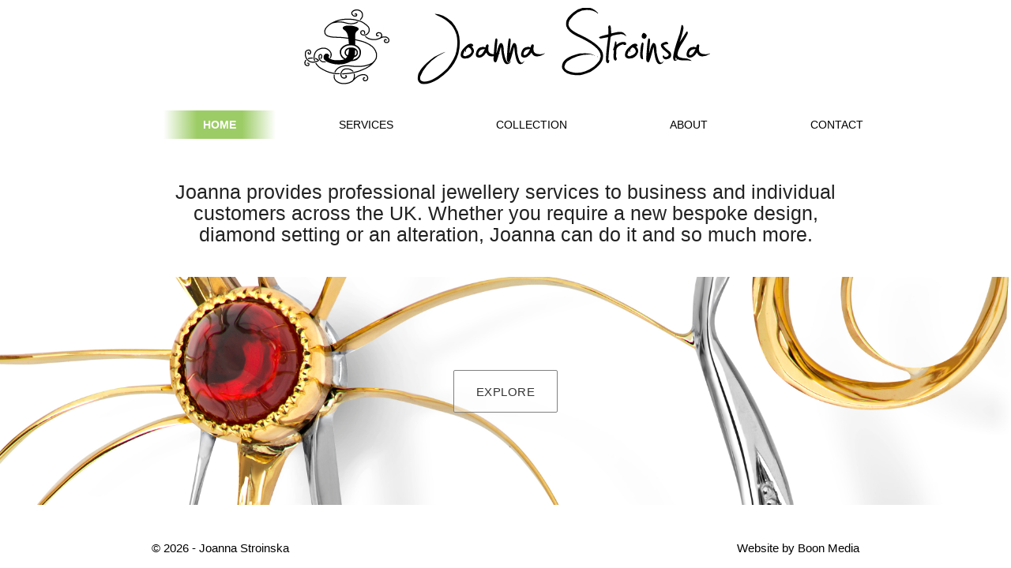

--- FILE ---
content_type: text/html; charset=utf-8
request_url: https://jogoldsmith.co.uk/
body_size: 1711
content:
<!DOCTYPE html>
<html>
<head>
    <meta charset="utf-8" />
    <meta name="viewport" content="width=device-width, initial-scale=1.0" />
    <title>Home - Joanna Stroinska</title>

    <link href="https://fonts.googleapis.com/icon?family=Material+Icons" rel="stylesheet">

    
    
        <link rel="stylesheet" href="https://cdnjs.cloudflare.com/ajax/libs/materialize/1.0.0/css/materialize.min.css">
        <link rel="stylesheet" href="/css/site.min.css?v=FYa7pXlmKTgbs4a_YYCYSb2ydgZVjls8gIz4ogWeGXE" />
    
</head>
<body>
    <div class="container center-align">
        <a href="/">
            <img class="logo responsive-img" src="/images/logo_text.svg" />
        </a>
    </div>

    <nav class="white">
        <div class="nav-wrapper container white">
            <a href="#" data-target="mobile-menu" class="sidenav-trigger black-text"><i class="material-icons">menu</i></a>
            <ul class="right hide-on-med-and-down">

                    <li><a class="black-text btn-flat waves-effect nav-active" href="/">Home</a></li>
                    <li><a class="black-text btn-flat waves-effect " href="/Services">Services</a></li>
                    <li><a class="black-text btn-flat waves-effect " href="/Portfolio">Collection</a></li>
                    <li><a class="black-text btn-flat waves-effect " href="/About">About</a></li>
                    <li><a class="black-text btn-flat waves-effect " href="/Contact">Contact</a></li>
            </ul>
        </div>
    </nav>

    <ul class="sidenav" id="mobile-menu">
            <li><a href="/">Home</a></li>
            <li><a href="/Services">Services</a></li>
            <li><a href="/Portfolio">Collection</a></li>
            <li><a href="/About">About</a></li>
            <li><a href="/Contact">Contact</a></li>
    </ul>
    
    <main class="container body-content">
        
<div class="row">
    <div class="col-12 text-center">
        <h5 class="cover-text">
            Joanna provides professional jewellery services to business and individual customers across the UK. Whether you require a new bespoke design, diamond setting or an alteration, Joanna can do it and so much more.
        </h5>
    </div>
    <div class="col-12 cover-image">
        <img src="/images/cover.jpg" class="responsive-img" />
        <div class="cover-fab">
            <div class="valign-wrapper">
                <a href="/Portfolio" class="btn-large btn-flat waves-effect white" role="button">Explore</a>
            </div>
        </div>
    </div>
</div>

 
    </main>

    <footer class="page-footer white black-text">
        <div class="footer-copyright white black-text">
            <div class="container">
                &copy; 2026 - Joanna Stroinska
                <a class="black-text text-lighten-4 right" href="/cdn-cgi/l/email-protection#6b0d0207021b2b0904040545060e0f020a">Website by Boon Media</a>
            </div>
        </div>
    </footer>

    
    
        <script data-cfasync="false" src="/cdn-cgi/scripts/5c5dd728/cloudflare-static/email-decode.min.js"></script><script src="https://ajax.aspnetcdn.com/ajax/jquery/jquery-3.3.1.min.js" crossorigin="anonymous" integrity="sha384-tsQFqpEReu7ZLhBV2VZlAu7zcOV+rXbYlF2cqB8txI/8aZajjp4Bqd+V6D5IgvKT">
        </script>
<script>(window.jQuery||document.write("\u003Cscript src=\u0022\/lib\/jquery\/dist\/jquery.min.js\u0022 crossorigin=\u0022anonymous\u0022 integrity=\u0022sha384-tsQFqpEReu7ZLhBV2VZlAu7zcOV\u002BrXbYlF2cqB8txI\/8aZajjp4Bqd\u002BV6D5IgvKT\u0022\u003E\u003C\/script\u003E"));</script>
        <script src="https://cdnjs.cloudflare.com/ajax/libs/materialize/1.0.0/js/materialize.min.js"></script>
        <script src="/js/site.min.js?v=mDmDAzJWdxNeTT9W3vxfDyPjZZKo02E_WKwZP7SS5R8"></script>
    

    
    <script type="text/javascript">
        $(function () {
            $(window).resize(resizeCoverImage);

            resizeCoverImage();
        });

        function resizeCoverImage() {
            var $coverImage = $(".cover-image");
            var marginLeft = "-" + $("main").css("margin-left");
            // -30 for margins
            var height = $(window).height() - $coverImage.offset().top - $(".page-footer").height() - 30;

            $coverImage.css("margin-left", marginLeft);
            $coverImage.width($(window).width());
            $coverImage.height(height);
            $coverImage.css("max-height", height);
        }
    </script>

<script defer src="https://static.cloudflareinsights.com/beacon.min.js/vcd15cbe7772f49c399c6a5babf22c1241717689176015" integrity="sha512-ZpsOmlRQV6y907TI0dKBHq9Md29nnaEIPlkf84rnaERnq6zvWvPUqr2ft8M1aS28oN72PdrCzSjY4U6VaAw1EQ==" data-cf-beacon='{"version":"2024.11.0","token":"01b0351b79f74520b7322db663980242","r":1,"server_timing":{"name":{"cfCacheStatus":true,"cfEdge":true,"cfExtPri":true,"cfL4":true,"cfOrigin":true,"cfSpeedBrain":true},"location_startswith":null}}' crossorigin="anonymous"></script>
</body>
</html>


--- FILE ---
content_type: text/css
request_url: https://jogoldsmith.co.uk/css/site.min.css?v=FYa7pXlmKTgbs4a_YYCYSb2ydgZVjls8gIz4ogWeGXE
body_size: 391
content:
.hidden{display:none}body{display:flex;min-height:100vh;flex-direction:column}main{flex:1 0 auto}footer{padding-top:10px !important}.logo{margin:10px 0 10px 0;max-height:100px}nav{-moz-box-shadow:none;-webkit-box-shadow:none;box-shadow:none}.sidenav-trigger{width:100%;margin:0 !important;text-align:center}.nav-wrapper ul{display:flex;width:100%;justify-content:space-between}.nav-wrapper ul li a{padding:0 50px 0 50px}.nav-active{background:linear-gradient(to right,rgba(156,204,101,0) 0%,rgba(156,204,101,1) 30%,rgba(156,204,101,1) 70%,rgba(156,204,101,0) 100%);color:#fff !important;text-align:center;font-weight:bold}h2{font-weight:lighter}.page-title{text-align:left}@media only screen and (max-width:600px){.page-title{text-align:center}}.mt-40{margin-top:40px}p{font-size:1.64rem;line-height:110%;font-weight:lighter}.site-text{font-size:1.64rem;line-height:110%;font-weight:lighter}.primary-bg{background:rgba(156,204,101,1)}.cover-text{margin:40px 20px 40px 20px;text-align:center;font-weight:lighter}.cover-image{max-height:550px;overflow:hidden;position:relative}.cover-fab{position:absolute;top:0;bottom:0;left:0;right:0;height:100%;width:100%;transition:.5s ease;background-color:#000;background-color:rgba(0,0,0,0)}.cover-fab .valign-wrapper{justify-content:center;height:100%}.cover-fab:hover{background-color:#f0f0f0;background-color:rgba(0,0,0,.2)}.cover-fab a{margin:10px;border:1px solid #808080;background-color:#f0f0f0 !important;background-color:rgba(255,255,255,.5) !important}pre{font-family:-apple-system,BlinkMacSystemFont,"Segoe UI",Roboto,Oxygen-Sans,Ubuntu,Cantarell,"Helvetica Neue",sans-serif;white-space:pre-wrap;word-wrap:break-word}.portfolio-container{display:flex;flex-wrap:wrap;justify-content:space-around}.item-container{justify-content:center;margin:10px;width:360px;height:360px}.img-thumbnail{max-width:360px;max-height:360px}.item-container.small{width:275px;height:275px}.item-container.small .img-thumbnail{max-width:275px;max-height:275px}.flex{display:flex}

--- FILE ---
content_type: image/svg+xml
request_url: https://jogoldsmith.co.uk/images/logo_text.svg
body_size: 21266
content:
<?xml version="1.0" encoding="UTF-8" standalone="no"?>
<svg
   xmlns:dc="http://purl.org/dc/elements/1.1/"
   xmlns:cc="http://creativecommons.org/ns#"
   xmlns:rdf="http://www.w3.org/1999/02/22-rdf-syntax-ns#"
   xmlns:svg="http://www.w3.org/2000/svg"
   xmlns="http://www.w3.org/2000/svg"
   xmlns:sodipodi="http://sodipodi.sourceforge.net/DTD/sodipodi-0.dtd"
   xmlns:inkscape="http://www.inkscape.org/namespaces/inkscape"
   id="svg8"
   version="1.1"
   viewBox="0 0 168.14233 32.481842"
   height="32.481842mm"
   width="168.14233mm"
   sodipodi:docname="napisy.svg"
   inkscape:version="0.92.5 (2060ec1f9f, 2020-04-08)">
  <sodipodi:namedview
     pagecolor="#ffffff"
     bordercolor="#666666"
     borderopacity="1"
     objecttolerance="10"
     gridtolerance="10"
     guidetolerance="10"
     inkscape:pageopacity="0"
     inkscape:pageshadow="2"
     inkscape:window-width="2560"
     inkscape:window-height="1377"
     id="namedview23"
     showgrid="false"
     inkscape:zoom="1.6819304"
     inkscape:cx="472.34195"
     inkscape:cy="157.16679"
     inkscape:window-x="-8"
     inkscape:window-y="-8"
     inkscape:window-maximized="1"
     inkscape:current-layer="svg8" />
  <defs
     id="defs2" />
  <metadata
     id="metadata5">
    <rdf:RDF>
      <cc:Work
         rdf:about="">
        <dc:format>image/svg+xml</dc:format>
        <dc:type
           rdf:resource="http://purl.org/dc/dcmitype/StillImage" />
        <dc:title />
      </cc:Work>
    </rdf:RDF>
  </metadata>
  <g
     id="layer1"
     transform="matrix(0.16949325,0,0,0.16949325,1.0405987,-9.6371852)">
    <path
       id="path3728"
       d="m 93.799166,241.8377 c -2.74135,-0.43688 -5.85547,-1.17901 -6.59428,-1.57148 -0.23182,-0.12314 -0.96793,-0.41189 -1.63581,-0.64168 -1.25708,-0.43251 -4.21239,-2.06082 -5.53153,-3.04778 -1.716242,-1.28405 -4.330442,-4.1833 -5.109788,-5.66695 -1.622337,-3.08847 -1.855502,-4.15298 -1.81898,-8.30467 0.01798,-2.0388 0.06755,-3.74016 0.110229,-3.78082 0.04268,-0.0407 0.62653,0.0215 1.297418,0.13813 1.219792,0.21206 1.219792,0.21206 1.060797,1.79671 -0.385423,3.84148 -0.116155,5.62921 1.284118,8.5254 1.320857,2.73193 3.102796,4.50358 6.648286,6.60991 0.84954,0.50471 2.07375,1.11281 2.72045,1.35135 0.6467,0.23852 1.37424,0.52267 1.61674,0.63144 1.20273,0.53945 3.73111,1.12109 6.77191,1.55783 3.78245,0.54324 13.050654,-0.59622 16.155654,-1.98623 6.08016,-2.72191 8.30524,-4.33129 9.39675,-6.79653 0.98033,-2.21419 1.3823,-3.63443 1.87738,-6.63339 0.32651,-1.9778 0.34119,-2.55371 0.10676,-4.18868 -0.14949,-1.04259 -0.32381,-2.10705 -0.38736,-2.36549 -0.10107,-0.41097 0.0264,-0.50391 1.01596,-0.74132 0.62234,-0.1493 1.17788,-0.22511 1.23452,-0.16846 0.2193,0.2193 0.75427,3.87124 0.75111,5.12744 -0.002,0.7275 -0.18601,2.33048 -0.4093,3.56215 -0.40596,2.23941 -0.40596,2.23941 2.08538,0.16534 1.37024,-1.14073 2.5886,-2.07406 2.70748,-2.07406 0.11889,0 0.49731,-0.23659 0.84097,-0.52576 0.77824,-0.65484 1.92773,-1.35756 2.93632,-1.79507 0.42438,-0.18408 1.26764,-0.58201 1.87389,-0.88427 0.60626,-0.30226 1.25382,-0.54802 1.43903,-0.54612 0.18521,0.002 0.55665,-0.15058 0.82542,-0.33883 0.26877,-0.18825 1.15888,-0.48635 1.97805,-0.66246 0.81917,-0.17609 1.88621,-0.41653 2.37122,-0.53429 1.22029,-0.29629 5.32104,-0.27759 7.23262,0.033 1.10992,0.18033 1.98254,0.496 2.90842,1.05213 0.72751,0.43698 1.62034,0.95616 1.9841,1.15374 0.62473,0.33935 1.20648,1.02548 2.41013,2.84262 0.62698,0.94653 1.12085,3.6996 0.935,5.21218 -0.2924,2.38035 -0.49406,2.86509 -1.78514,4.29183 -1.05605,1.16695 -1.51681,1.4914 -2.83967,1.9995 -1.62017,0.6223 -3.72292,0.81367 -4.5103,0.41049 -0.21055,-0.10782 -0.76633,-0.38063 -1.23506,-0.60626 -0.46874,-0.22563 -1.01437,-0.63685 -1.21252,-0.91383 -0.19814,-0.27698 -0.63308,-0.86105 -0.96652,-1.29795 -0.5351,-0.70111 -0.60626,-0.98569 -0.60626,-2.42454 0,-1.89233 0.31875,-2.77617 1.35157,-3.74773 1.10217,-1.0368 2.43659,-1.16308 3.60873,-0.34151 0.99292,0.69597 1.21932,1.41575 0.64491,2.05047 -0.4471,0.49404 -0.78047,0.52183 -1.80699,0.15064 -0.67048,-0.24246 -0.78625,-0.22586 -1.06282,0.15236 -0.17069,0.23345 -0.31037,0.90735 -0.31037,1.49754 0,0.87504 0.12886,1.23342 0.69827,1.94198 0.38406,0.4779 0.87423,0.86891 1.08928,0.86891 0.21505,0 0.45232,0.0992 0.52726,0.22045 0.45604,0.73789 3.58927,-0.23879 4.76929,-1.48667 1.70341,-1.80129 1.67197,-5.45693 -0.0662,-7.70997 -0.49428,-0.64067 -0.9839,-1.16486 -1.08804,-1.16486 -0.10416,0 -0.71549,-0.33655 -1.35851,-0.74789 -0.85508,-0.54699 -1.62511,-0.82145 -2.86655,-1.02171 -2.8606,-0.46146 -7.59408,0.0227 -9.75146,0.99735 -0.36376,0.16435 -1.0582,0.46505 -1.54321,0.66824 -3.32758,1.39404 -4.19909,1.84379 -5.43474,2.80462 -0.42882,0.33343 -0.84488,0.60625 -0.92456,0.60625 -0.65566,0 -8.74202,7.5299 -8.74202,8.14043 0,0.25536 -2.99642,2.65855 -3.96096,3.17677 -1.41159,0.7584 -2.31727,1.2524 -2.65277,1.44694 -0.18187,0.10546 -0.57869,0.29379 -0.88182,0.41852 -0.30313,0.12471 -1.20382,0.53303 -2.00154,0.90737 -0.79772,0.37434 -1.6481,0.68062 -1.88973,0.68062 -0.24164,0 -0.87863,0.14432 -1.41555,0.32071 -3.05214,1.00268 -11.725264,1.70629 -14.865034,1.2059 z m 3.85801,-13.14255 c -1.2927,-0.21603 -4.03301,-1.25356 -4.6238,-1.75067 -0.87907,-0.7397 -2.59279,-3.18212 -2.77941,-3.96126 -0.0842,-0.35168 -0.25812,-0.77222 -0.38641,-0.93454 -0.35883,-0.45394 -0.32012,-6.11492 0.05,-7.31066 0.76549,-2.47317 2.14343,-4.77072 4.06569,-6.77906 0.72534,-0.75783 1.41277,-1.37786 1.5276,-1.37786 0.11485,0 0.50356,-0.24801 0.86381,-0.55114 0.36025,-0.30313 0.78404,-0.55115 0.94177,-0.55115 0.15773,0 0.41028,-0.14881 0.56122,-0.33068 0.15095,-0.18188 0.44208,-0.33068 0.64696,-0.33068 0.20488,0 0.80552,-0.20921 1.33473,-0.4649 0.816414,-0.39445 1.508574,-0.48294 4.567604,-0.58399 3.7935,-0.1253 3.75867,-0.13006 7.79608,1.06206 0.79674,0.23525 1.59038,0.42844 1.76366,0.4293 0.27424,8.8e-4 1.22389,0.60558 4.61396,2.93561 0.42439,0.29168 1.26617,1.06051 1.87062,1.70849 1.09903,1.1782 1.09903,1.1782 -0.11022,1.54058 -1.20925,0.3624 -1.20925,0.3624 -1.87063,-0.2238 -2.31263,-2.0498 -4.49704,-3.36923 -6.50349,-3.92828 -0.90938,-0.25337 -2.27059,-0.63114 -3.02489,-0.83947 -1.91179,-0.52804 -7.09201,-0.34599 -8.49153,0.29842 -0.516684,0.2379 -1.336244,0.60718 -1.821244,0.82059 -0.48502,0.21343 -1.05613,0.54019 -1.26915,0.72614 -0.21303,0.18596 -0.60655,0.44739 -0.87448,0.58097 -1.17209,0.58436 -3.422,4.04342 -4.16932,6.41 -0.36167,1.14532 -0.37019,5.75066 -0.0113,6.10954 0.14392,0.14392 0.26167,0.4762 0.26167,0.73841 0,0.26221 0.27282,0.83535 0.60626,1.27366 0.33344,0.4383 0.75507,1.00216 0.93694,1.253 0.41523,0.5727 3.04377,1.53803 4.18797,1.53803 1.24277,0 3.310404,-0.58667 3.672974,-1.04218 0.37487,-0.47097 0.7369,-1.30483 0.7369,-1.69732 0,-0.18699 -0.19317,-0.24884 -0.55887,-0.17893 -0.67653,0.12932 -1.42525,-0.47344 -1.42525,-1.14741 0,-0.2586 0.27407,-0.79848 0.60902,-1.19971 0.58078,-0.69567 0.65792,-0.72219 1.66234,-0.57157 0.8291,0.12433 1.16869,0.30926 1.59553,0.86888 0.29824,0.39101 0.54226,0.86932 0.54226,1.06291 0,0.1936 0.0992,0.4133 0.22046,0.48824 0.32284,0.19952 0.26894,1.11829 -0.0827,1.41013 -0.16676,0.13839 -0.36653,0.64778 -0.44396,1.13198 -0.12122,0.75804 -0.32752,1.01783 -1.48474,1.86972 -0.73918,0.54416 -1.55626,0.99045 -1.81573,0.99176 -0.25947,8.7e-4 -0.95877,0.15012 -1.553994,0.33068 -1.08584,0.3294 -1.31456,0.34667 -2.33487,0.17616 z m -4.01954,-11.56897 c 0.0593,-0.6466 0.12371,-1.19589 0.143,-1.22065 0.0193,-0.0248 1.76744,-0.10595 3.88479,-0.18044 7.679254,-0.27018 20.819544,-2.0114 25.785264,-3.4168 0.78813,-0.22306 2.22662,-0.62287 3.19663,-0.88849 0.97001,-0.2656 1.96206,-0.5564 2.20458,-0.6462 1.24937,-0.46265 4.26922,-1.32681 4.64273,-1.32857 0.23527,-8.7e-4 0.92381,-0.24602 1.53007,-0.54425 0.60625,-0.29822 1.30342,-0.54534 1.54926,-0.54913 0.24584,-0.003 0.64266,-0.14158 0.88183,-0.30621 0.23916,-0.16462 0.83168,-0.4237 1.31668,-0.57571 0.48501,-0.15202 1.08024,-0.39892 1.32274,-0.54868 0.24251,-0.14974 0.98655,-0.44906 1.65344,-0.66512 0.66688,-0.21607 1.36132,-0.51718 1.5432,-0.66914 0.18187,-0.15195 0.57869,-0.34795 0.88182,-0.43554 0.30313,-0.0876 0.74956,-0.27947 0.99207,-0.42639 0.2425,-0.14692 1.23386,-0.54523 2.20303,-0.88514 0.96916,-0.3399 2.15963,-0.89022 2.64549,-1.22292 0.48585,-0.3327 1.13138,-0.67827 1.43451,-0.76794 0.30313,-0.0897 1.14637,-0.53515 1.87387,-0.98996 0.72752,-0.4548 2.32682,-1.43773 3.55409,-2.18429 1.22722,-0.74657 2.66565,-1.73455 3.19659,-2.19552 0.53093,-0.46096 1.21334,-1.01473 1.51649,-1.23059 0.55111,-0.39246 0.55111,-0.39246 0,-0.24322 -0.30315,0.0821 -0.81995,0.33929 -1.14848,0.57155 -0.32851,0.23227 -0.76621,0.42231 -0.97268,0.42231 -0.42376,0 -1.78558,0.38167 -5.15396,1.44442 -1.27315,0.40169 -2.81081,0.84252 -3.41706,0.97963 -0.60626,0.1371 -1.44951,0.33378 -1.87389,0.43706 -1.1323,0.27556 -5.48443,0.86142 -8.25032,1.11061 -4.95309,0.44626 -20.10102,0.1709 -23.72202,-0.43121 -6.17462,-1.02674 -16.33402,-1.13273 -20.496514,-0.21383 -1.44126,0.31817 -3.3578,0.87521 -3.7999,1.10444 -0.21055,0.10917 -0.57671,0.19849 -0.81371,0.19849 -0.23699,0 -0.4922,0.0992 -0.56714,0.22046 -0.075,0.12125 -0.32576,0.22046 -0.55737,0.22046 -0.37692,0 -1.75645,0.5836 -2.63926,1.11653 -0.18188,0.1098 -0.65798,0.34689 -1.05798,0.52687 -2.28067,1.02617 -5.54745,3.75377 -7.01833,5.85995 -1.24105,1.77708 -1.338338,1.94094 -2.122265,3.57459 -0.757302,1.57814 -0.871485,1.64403 -2.33994,1.35034 -0.378913,-0.0757 -0.688936,-0.27202 -0.688936,-0.43608 0,-0.33615 1.356499,-3.19747 1.93606,-4.08382 2.143795,-3.2786 4.031511,-5.21818 6.906951,-7.09672 1.04422,-0.68221 2.13549,-1.34208 2.42502,-1.46641 0.28955,-0.12431 0.67525,-0.31547 0.85712,-0.42477 0.93745,-0.56339 2.73578,-1.34552 3.09375,-1.34552 0.22415,0 0.46887,-0.0992 0.5438,-0.22046 0.075,-0.12124 0.33016,-0.22045 0.56715,-0.22045 0.23699,0 0.60316,-0.0899 0.81371,-0.19975 0.34036,-0.1776 1.66357,-0.54851 4.02035,-1.12695 3.71246,-0.91118 15.240334,-0.78306 21.378354,0.2376 3.61563,0.60122 17.63528,0.86562 22.71312,0.42836 5.65841,-0.48726 9.37597,-1.17732 13.66838,-2.53712 1.27314,-0.40332 2.95961,-0.90572 3.74776,-1.11644 0.78814,-0.21072 1.6314,-0.49772 1.87388,-0.63779 0.24253,-0.14006 0.93694,-0.436 1.54324,-0.65764 0.60623,-0.22163 1.25108,-0.51853 1.43293,-0.65979 0.36171,-0.28091 2.75651,-1.44649 2.97199,-1.44649 0.15342,0 2.44555,-1.87593 3.75195,-3.07072 0.98468,-0.90052 2.97617,-3.17976 2.97617,-3.40615 0,-0.2164 1.11398,-1.9267 1.66866,-2.56188 0.65386,-0.74876 1.53786,-3.6415 1.86995,-6.11893 0.49336,-3.68077 -0.0841,-9.06478 -1.10411,-10.29378 -0.11736,-0.1414 -0.36127,-0.82477 -0.54193,-1.51861 -0.18073,-0.69384 -0.50875,-1.53141 -0.72891,-1.86126 -0.22016,-0.32985 -0.72147,-1.24456 -1.11404,-2.0327 -0.39258,-0.78814 -1.08511,-1.89925 -1.53905,-2.46914 -0.45394,-0.56988 -1.32139,-1.65748 -1.92762,-2.41688 -1.67928,-2.10348 -3.16184,-3.51118 -4.72176,-4.48343 -0.77815,-0.485 -1.63142,-1.03063 -1.89613,-1.21251 -0.51949,-0.35695 -1.32314,-0.87236 -1.89825,-1.21743 -0.19754,-0.11855 -1.04081,-0.6675 -1.87389,-1.21988 -1.44256,-0.95651 -2.50167,-1.50263 -6.25452,-3.22505 -0.90939,-0.41738 -2.0203,-0.95099 -2.46871,-1.1858 -0.44839,-0.23482 -0.98751,-0.42693 -1.19802,-0.42693 -0.21051,0 -0.8109,-0.19841 -1.33419,-0.44091 -0.52329,-0.24251 -1.37957,-0.63933 -1.90286,-0.88184 -0.52329,-0.2425 -1.14333,-0.44096 -1.37786,-0.44102 -0.23454,-6e-5 -0.94832,-0.19848 -1.58619,-0.44091 -0.63788,-0.24244 -1.35846,-0.44081 -1.60131,-0.44081 -0.24284,0 -0.6138,-0.0899 -0.82435,-0.19975 -0.21054,-0.10986 -0.97804,-0.35196 -1.70555,-0.53802 -1.23763,-0.3165 -1.79238,-0.44543 -4.46427,-1.03747 -0.57594,-0.12762 -1.74161,-0.42009 -2.59037,-0.64994 -0.84876,-0.22985 -2.28724,-0.5759 -3.19663,-0.76901 -0.90938,-0.19311 -1.87664,-0.39855 -2.14946,-0.45654 -0.49602,-0.10544 -0.49602,-0.10544 -0.49602,5.35818 0,5.46363 0,5.46363 0.82671,5.84366 1.49448,0.68698 4.04308,2.27606 6.33908,3.95249 0.99419,0.72592 2.12927,1.99923 4.2406,4.75704 0.39531,0.51637 0.71876,1.02383 0.71876,1.12767 0,0.10385 0.20759,0.45274 0.46133,0.7753 0.25372,0.32256 0.70685,1.55121 1.00696,2.73033 0.48616,1.91014 0.53426,2.46832 0.44124,5.12003 -0.0574,1.6369 -0.22161,3.52181 -0.36489,4.18869 -0.14327,0.66688 -0.35445,1.64215 -0.4693,2.16724 -0.31,1.41737 -1.83912,4.36867 -2.98409,5.75951 -2.41889,2.9383 -3.97976,4.41529 -6.11581,5.78719 -0.74899,0.48105 -3.55366,1.60047 -4.98243,1.98864 -2.19465,0.59623 -7.14853,1.48257 -8.3191,1.48843 -0.88222,0.004 -3.33622,1.08414 -4.24697,1.86861 -0.18188,0.15665 -1.29781,0.64368 -2.47987,1.08229 -1.18204,0.4386 -2.3229,0.88245 -2.53525,0.98634 -0.66792,0.32677 -5.71142,1.85521 -8.801194,2.66722 -1.73242,0.45529 -6.1361,0.89184 -10.434,1.03433 -7.72162,0.256 -13.687502,-0.48238 -20.06162,-2.48298 -0.909385,-0.28543 -2.226464,-0.66776 -2.926841,-0.84964 -0.700367,-0.18187 -1.494017,-0.47199 -1.76366,-0.64471 -0.269635,-0.17272 -0.936674,-0.43152 -1.482305,-0.57511 -1.483641,-0.39044 -4.989961,-2.13083 -6.608625,-3.28026 -0.785335,-0.55766 -2.089847,-1.66721 -2.898916,-2.46566 -2.397431,-2.36594 -3.202195,-4.55601 -3.011789,-8.19623 0.09164,-1.75212 0.208735,-2.26147 0.747453,-3.25159 0.838584,-1.54126 2.282283,-3.12716 3.492238,-3.83624 0.850115,-0.4982 1.22161,-0.57012 2.945036,-0.57012 1.717507,0 2.111031,0.0756 3.047147,0.58532 1.908622,1.03927 3.389749,2.76663 3.389749,3.9533 0,0.31854 -0.362271,1.24159 -0.805056,2.05122 -1.060683,1.93953 -0.956091,2.61771 0.655503,4.25026 2.238141,2.26723 7.108294,4.08822 12.825845,4.79569 6.170731,0.76354 17.495901,0.17056 21.715061,-1.137 1.8156,-0.56267 1.95464,-0.70111 1.18096,-1.17591 -1.63574,-1.00383 -2.44022,-1.6132 -3.8372,-2.9066 -2.70231,-2.50191 -3.96663,-4.62576 -5.21652,-8.76285 -0.74119,-2.4533 -0.80056,-2.8617 -0.81728,-5.62167 -0.0197,-3.24499 0.0285,-3.45114 1.59712,-6.84071 0.36641,-0.79174 0.99614,-1.80034 1.39941,-2.24135 3.37361,-3.68936 4.70573,-5.02825 5.00904,-5.03453 0.19458,-0.003 0.7506,-0.30175 1.23561,-0.66159 0.485,-0.35984 1.32826,-0.8648 1.87389,-1.12213 0.54563,-0.25732 1.147534,-0.60341 1.337564,-0.76908 0.50429,-0.43966 3.76989,-1.57699 4.99463,-1.73951 0.57922,-0.0769 1.25154,-0.22557 1.49404,-0.33047 0.24251,-0.10489 1.01135,-0.25405 1.70855,-0.33144 1.19292,-0.13241 1.26758,-0.1755 1.26672,-0.7311 -8.7e-4,-0.77999 -0.55821,-6.80897 -0.9036,-9.78012 -0.30667,-2.63814 -0.14727,-2.45748 -2.40236,-2.72268 -0.66688,-0.0785 -2.35338,-0.32494 -3.74777,-0.54781 -5.504054,-0.87974 -13.045124,-1.47859 -20.833234,-1.65439 -8.610801,-0.19436 -13.264771,-0.5433 -16.148501,-1.21077 -0.515314,-0.11927 -1.408162,-0.32301 -1.984119,-0.45275 -2.531888,-0.57034 -3.087922,-0.71368 -4.023339,-1.03714 -0.545631,-0.18868 -1.086304,-0.42586 -1.201495,-0.52707 -0.115185,-0.10121 -0.356285,-0.18402 -0.535774,-0.18402 -0.502622,0 -3.098771,-1.72433 -4.290704,-2.84983 -1.462046,-1.38056 -2.753872,-3.32673 -3.045034,-4.58745 -0.13342,-0.57768 -0.286938,-2.35146 -0.34115,-3.94173 -0.09857,-2.8914 -0.09857,-2.8914 0.768481,-5.18075 1.19537,-3.15623 1.627608,-3.84371 4.52948,-7.20431 1.077828,-1.24821 2.654685,-2.835496 3.504136,-3.527316 2.534575,-2.06423 4.228997,-3.37136 4.580289,-3.53337 0.181877,-0.0839 0.925922,-0.54762 1.653431,-1.03055 0.727508,-0.48293 2.017185,-1.23165 2.865944,-1.66384 0.848768,-0.43217 2.316762,-1.20205 3.262224,-1.71082 0.945462,-0.50877 1.90686,-0.92504 2.136446,-0.92504 0.229587,0 0.474062,-0.0916 0.543267,-0.2036 0.0692,-0.11199 0.645493,-0.37274 1.280635,-0.57947 0.635152,-0.20672 1.303623,-0.49219 1.4855,-0.634356 0.181877,-0.142161 0.826715,-0.382247 1.432972,-0.533519 0.606257,-0.151263 1.505621,-0.468625 1.998601,-0.705237 0.49298,-0.236629 1.0253,-0.430218 1.18293,-0.430218 0.33904,0 2.37884,-0.637875 2.94711,-0.921605 0.44617,-0.222771 1.87512,-0.55308 3.68172,-0.851046 0.66687,-0.109992 1.60933,-0.291524 2.09433,-0.403406 4.94433,-1.140559 8.69617,-1.461494 17.085454,-1.461494 6.52908,0 11.64328,0.286937 14.10927,0.791616 0.54564,0.111667 1.83531,0.35053 2.86595,0.530807 1.6916,0.295889 2.51616,0.500008 6.30241,1.560149 0.61692,0.172732 1.26176,0.314123 1.43298,0.314193 0.37983,1.74e-4 5.0277,1.466972 5.49929,1.735498 0.18586,0.105831 0.68189,0.265167 1.10229,0.354076 0.93423,0.197572 3.82825,1.530352 4.7326,2.179492 0.36375,0.2611 1.10779,0.71207 1.65343,1.00213 0.54563,0.29007 1.40557,0.85958 1.91098,1.26558 0.50542,0.406 0.98554,0.73818 1.06694,0.73818 0.0814,0 0.87179,0.58683 1.75643,1.30405 0.88464,0.71722 1.99182,1.54814 2.46039,1.84646 1.34149,0.85412 4.582,4.001016 5.51495,5.355656 2.02141,2.93524 2.56279,4.58875 2.59128,7.91496 0.0231,2.67178 -0.19285,3.88764 -0.981,5.52793 -0.79721,1.65914 -3.27276,4.89623 -4.16052,5.44035 -0.43451,0.26632 -0.96481,0.70302 -1.17854,0.97044 -0.21365,0.26742 -0.70296,0.5553 -1.08735,0.63972 -0.38439,0.0844 -1.0032,0.32379 -1.37516,0.53193 -0.90277,0.50516 -2.65256,0.76598 -5.19566,0.77443 -4.41273,0.0147 -7.52863,-1.73538 -8.59184,-4.82564 -0.91473,-2.65871 -0.43451,-5.27468 1.21664,-6.62768 2.1392,-1.75291 4.7906,-2.06915 7.25708,-0.86557 1.09776,0.53568 1.43105,0.84168 2.01869,1.85342 0.62927,1.08342 0.72037,1.46494 0.85993,3.6012 0.0892,1.36611 0.0706,2.47487 -0.0435,2.58897 -0.10977,0.10977 -0.65248,0.26165 -1.20604,0.33752 -1.00646,0.13795 -1.00646,0.13795 -1.16672,-2.25441 -0.1066,-1.59151 -0.2833,-2.60098 -0.52782,-3.01555 -0.3825,-0.64847 -1.94309,-1.47748 -2.78136,-1.47748 -0.84067,0 -2.4714,0.66323 -2.99121,1.21654 -1.10996,1.18151 -0.67242,4.39792 0.753,5.53528 1.32269,1.05541 2.85484,1.45956 5.64404,1.48877 2.34812,0.0246 2.62634,-0.0181 3.76905,-0.5797 0.67859,-0.33343 1.29777,-0.60625 1.37595,-0.60625 0.13599,0 2.06203,-1.36955 2.40517,-1.71023 0.0907,-0.09 0.59212,-0.70929 1.1143,-1.37618 2.06035,-2.63118 2.78476,-5.05405 2.43143,-8.13237 -0.12911,-1.12506 -0.42382,-2.3592 -0.69929,-2.92813 -0.26177,-0.54087 -0.47606,-1.05552 -0.47606,-1.14367 0,-0.72419 -3.85893,-4.86933 -5.73185,-6.156946 -0.54563,-0.37513 -1.65641,-1.20881 -2.46838,-1.85264 -0.81198,-0.64383 -1.53932,-1.1706 -1.61633,-1.1706 -0.077,0 -0.55353,-0.3377 -1.05893,-0.75045 -0.50542,-0.41275 -1.41031,-1.01084 -2.01088,-1.32909 -0.60056,-0.31825 -1.24541,-0.71579 -1.43297,-0.88341 -0.18757,-0.16763 -1.13468,-0.66725 -2.10469,-1.11027 -0.97002,-0.44303 -1.93593,-0.89826 -2.14648,-1.01163 -0.21054,-0.11337 -0.57671,-0.20613 -0.8137,-0.20613 -0.23699,0 -0.48646,-0.0899 -0.55438,-0.1998 -0.0679,-0.10989 -0.6442,-0.268 -1.28064,-0.35135 -0.63643,-0.0833 -1.44522,-0.29106 -1.79728,-0.46157 -0.35208,-0.17051 -0.77505,-0.31002 -0.93994,-0.31002 -0.1649,0 -0.47207,-0.0899 -0.68262,-0.19975 -0.21054,-0.10986 -1.02764,-0.36469 -1.81578,-0.56629 -0.78813,-0.201591 -2.12741,-0.558861 -2.97617,-0.79392 -0.84876,-0.235067 -2.38645,-0.575329 -3.41709,-0.756141 -1.03064,-0.180812 -2.36992,-0.424179 -2.97618,-0.540823 -3.87991,-0.746481 -15.70547,-1.137085 -20.72298,-0.68449 -3.397134,0.306429 -7.451034,0.838607 -8.377394,1.099751 -0.64215,0.181021 -1.8495,0.428001 -4.46426,0.913242 -0.6972,0.129385 -1.54849,0.377403 -1.89176,0.551147 -0.34327,0.173743 -0.77638,0.315896 -0.96247,0.315896 -0.48156,0 -2.41942,0.640808 -4.25552,1.407198 -0.18188,0.0759 -0.0331,0.0839 0.33068,0.0177 0.36376,-0.0662 2.39748,-0.17622 4.51938,-0.2445 4.60641,-0.14824 10.85557,0.46297 13.77859,1.34763 0.970014,0.29357 2.383694,0.68812 3.141514,0.87677 0.75782,0.18864 1.94829,0.4859 2.64549,0.66056 4.66365,1.16833 7.62598,1.52714 11.46492,1.38873 1.78784,-0.0645 3.79624,-0.23068 4.46313,-0.36937 3.05631,-0.63561 4.95026,-1.17293 6.33575,-1.79748 0.51399,-0.2317 0.98232,-0.42127 1.04073,-0.42127 0.0584,0 0.55102,-0.31356 1.09472,-0.69679 0.98854,-0.69679 0.98854,-0.69679 2.43148,-0.30621 0.79361,0.21482 1.44293,0.4634 1.44293,0.5524 0,0.2587 -0.72733,0.82586 -1.27204,0.99192 -0.27524,0.0839 -0.92008,0.47131 -1.43297,0.8609 -0.5129,0.38959 -1.27976,0.84504 -1.70414,1.01212 -0.42438,0.16706 -0.92822,0.43624 -1.11965,0.59814 -0.19142,0.16191 -0.56143,0.29438 -0.82224,0.29438 -0.26082,0 -0.84824,0.13839 -1.30539,0.30755 -2.41299,0.89283 -6.32712,1.45242 -10.17331,1.45444 -3.59883,0.002 -6.96506,-0.44336 -10.88483,-1.43977 -0.6972,-0.17722 -1.88767,-0.47657 -2.64549,-0.66522 -0.75782,-0.18864 -2.171504,-0.58305 -3.141514,-0.87645 -2.14938,-0.65014 -8.67011,-1.42672 -11.95916,-1.42428 -4.21053,0.003 -14.377934,1.56835 -16.479849,2.53699 -0.363754,0.16764 -1.008592,0.46218 -1.432972,0.65455 -1.583319,0.71769 -2.779923,1.3977 -3.065921,1.74231 -0.162207,0.19545 -0.386008,0.35537 -0.497319,0.35537 -0.61672,0 -5.028528,3.700716 -7.135293,5.985246 -1.62977,1.76729 -2.969826,3.50335 -2.969826,3.84746 0,0.0898 -0.144069,0.32257 -0.320152,0.51714 -0.176089,0.19457 -0.672119,1.26511 -1.102288,2.37897 -0.699352,1.81084 -0.782136,2.24741 -0.782136,4.12469 0,3.2616 0.494711,4.88082 2.020975,6.61474 0.899114,1.02145 3.415024,2.76617 3.988849,2.76617 0.19658,0 0.417665,0.0975 0.491299,0.21661 0.150974,0.2443 3.071227,1.13429 5.072887,1.54605 0.727517,0.14966 1.620364,0.35285 1.984118,0.45156 2.225435,0.60383 7.664092,1.00872 16.093388,1.19811 7.79567,0.17516 15.35069,0.77551 20.833224,1.65552 1.3944,0.22381 3.10569,0.47192 3.80289,0.55135 1.2217,0.13919 1.26743,0.12588 1.26224,-0.36747 -0.006,-0.58663 -0.27734,-1.9128 -0.78084,-3.81875 -0.19219,-0.72751 -0.50168,-1.91798 -0.68778,-2.6455 -0.18608,-0.72751 -0.43986,-1.57075 -0.56395,-1.87388 -0.12408,-0.30313 -0.3231,-0.79916 -0.44229,-1.10229 -0.11916,-0.30313 -0.3043,-0.72341 -0.41141,-0.93395 -0.1071,-0.21055 -0.19474,-0.4988 -0.19474,-0.64057 0,-0.14176 -0.27281,-0.6137 -0.60626,-1.04875 -1.21938,-1.59096 -1.5914,-2.12628 -1.798,-2.58709 -0.23825,-0.53149 -2.973654,-2.94577 -5.206904,-4.59566 -1.9368,-1.43087 -2.52988,-2.36607 -2.52988,-3.98927 0,-1.46325 0.42905,-2.19058 1.8371,-3.11425 2.05028,-1.34497 3.417044,-1.83252 6.760744,-2.41168 2.37547,-0.411436 12.26438,-0.260866 14.66041,0.22324 3.34514,0.67587 3.89874,0.79916 4.07372,0.90731 0.0999,0.0617 0.91067,0.25515 1.80173,0.42982 0.89106,0.17467 2.01311,0.5221 2.49343,0.77206 0.48033,0.24997 1.05212,0.45449 1.27062,0.45449 0.21852,0 0.56956,0.0892 0.78011,0.19823 0.21055,0.10902 0.859,0.43145 1.44101,0.71649 1.44978,0.71002 2.45353,1.57152 2.88128,2.47292 0.44288,0.9333 0.4669,2.82337 0.0461,3.62283 -0.41496,0.78827 -2.2654,2.55342 -3.13377,2.98934 -1.03739,0.52078 -3.02234,2.9431 -3.59794,4.39074 -0.92268,2.32056 -1.13224,3.96348 -1.26093,9.88552 -0.12273,5.64742 -0.12273,5.64742 0.72968,5.7967 1.48304,0.25971 3.88476,0.79948 5.48201,1.23202 1.52998,0.41433 2.39985,0.61975 4.73983,1.11926 0.66689,0.14236 1.65181,0.39522 2.18874,0.56192 0.53691,0.16669 1.19002,0.30309 1.45134,0.30309 0.26132,0 0.54607,0.071 0.63278,0.15765 0.15485,0.15486 0.5752,0.28298 3.44315,1.04954 1.27047,0.33956 3.13362,1.07432 4.24082,1.67243 0.21054,0.11373 0.53921,0.20679 0.73038,0.20679 0.19116,0 1.01095,0.31065 1.82176,0.69034 0.81081,0.37969 2.21825,1.03642 3.12764,1.45943 3.28357,1.52734 3.65908,1.72697 5.57989,2.96644 1.07242,0.69202 2.1654,1.32542 2.42881,1.40756 0.2634,0.0821 0.92532,0.51924 1.47093,0.97134 0.54562,0.4521 1.68653,1.26829 2.5353,1.81376 2.65028,1.70326 7.22681,7.14976 8.84991,10.53228 0.31996,0.66689 0.81583,1.55797 1.10179,1.98018 0.28603,0.42222 0.52,1.01094 0.52,1.30826 0,0.29733 0.19522,0.94394 0.43388,1.43691 1.02574,2.1191 1.32426,3.44832 1.47268,6.55693 0.25153,5.26939 -0.77315,10.35814 -2.49693,12.40023 -0.40163,0.47585 -0.93137,1.26949 -1.17722,1.76366 -0.24584,0.49418 -0.69222,1.19611 -0.99199,1.55987 -0.29984,0.36375 -0.54556,0.76487 -0.54618,0.89137 -6.2e-4,0.12649 -0.47231,0.67684 -1.0483,1.22298 -0.57593,0.54615 -1.32426,1.35934 -1.66297,1.8071 -0.92076,1.21716 -5.4751,5.69657 -6.67376,6.56396 -0.57604,0.41686 -1.37257,1.09285 -1.77008,1.50221 -0.39751,0.40937 -0.92488,0.85579 -1.17203,0.99206 -0.75353,0.41552 -5.80456,3.49922 -6.7435,4.11702 -0.485,0.3191 -1.22021,0.69553 -1.63382,0.83651 -0.4136,0.14099 -1.06407,0.49437 -1.44551,0.78531 -0.38144,0.29095 -1.57557,0.8403 -2.6536,1.2208 -1.07803,0.3805 -2.06445,0.77475 -2.19203,0.8761 -0.12759,0.10137 -0.47999,0.25777 -0.78312,0.34758 -0.30313,0.0898 -0.69996,0.28762 -0.88184,0.43957 -0.18187,0.15196 -0.87631,0.44908 -1.54319,0.66028 -0.66689,0.21119 -1.41093,0.50651 -1.65344,0.65626 -0.24249,0.14975 -0.83773,0.39857 -1.32273,0.5529 -0.48502,0.15435 -1.19116,0.467 -1.56924,0.69481 -0.37806,0.2278 -0.89924,0.41418 -1.1582,0.41418 -0.25893,0 -0.84066,0.19823 -1.2927,0.44051 -0.45204,0.24228 -1.17092,0.49727 -1.59752,0.56665 -0.85859,0.13964 -4.08476,1.13198 -4.68574,1.4413 -0.21055,0.10836 -0.55072,0.19702 -0.75596,0.19702 -0.20524,0 -1.07463,0.20622 -1.93199,0.45826 -2.55635,0.75151 -3.72001,1.06291 -4.53503,1.21363 -0.42437,0.0785 -0.89126,0.23898 -1.03751,0.35667 -0.14625,0.11768 -0.34602,0.16447 -0.44394,0.10395 -0.0979,-0.0605 -1.51594,0.12897 -3.15116,0.42107 -6.1409,1.09696 -14.28851,1.99724 -19.752434,2.18258 -4.43365,0.1504 -4.43365,0.1504 -4.32571,-1.02526 z m 26.921524,-34.55842 c 0.43845,-0.11217 1.2436,-0.3192 1.78923,-0.46008 2.22904,-0.5755 6.96156,-3.17445 8.56548,-4.70389 1.60525,-1.53071 3.48712,-4.1957 4.01943,-5.6921 0.2731,-0.76771 0.60248,-1.5335 0.73196,-1.70176 0.38077,-0.49482 0.30435,-7.32758 -0.10388,-9.28813 -0.28708,-1.37877 -0.55592,-1.95361 -1.59808,-3.4171 -0.68912,-0.96772 -1.67467,-2.22242 -2.19011,-2.78823 -1.1758,-1.29067 -4.54875,-3.82189 -5.36623,-4.02707 -0.33802,-0.0848 -0.88396,-0.34606 -1.2132,-0.58051 -0.32924,-0.23443 -0.71526,-0.42625 -0.85781,-0.42625 -0.14255,0 -1.11929,-0.31263 -2.17054,-0.69474 -1.91136,-0.69473 -1.91136,-0.69473 -7.53303,-0.71648 -5.93636,-0.023 -6.47224,0.0423 -9.82787,1.19679 -0.69521,0.23919 -1.43045,0.43489 -1.63387,0.43489 -0.20342,0 -0.93633,0.39682 -1.6287,0.88182 -0.69237,0.48501 -1.34604,0.88184 -1.45262,0.88184 -0.106554,0 -0.474174,0.23113 -0.816924,0.51362 -0.34274,0.28249 -0.77198,0.56995 -0.95386,0.63881 -0.57065,0.21601 -3.62017,2.94543 -4.53055,4.05495 -0.9939,1.21131 -1.4218,1.95827 -1.4218,2.48197 0,0.20013 -0.20506,0.74648 -0.45571,1.21411 -0.8597,1.60405 -0.82382,8.06302 0.0503,9.05279 0.10173,0.11519 0.18496,0.38449 0.18496,0.59844 0,1.1348 3.90242,6.27873 5.75848,7.59046 1.71011,1.20858 3.841994,2.14223 4.314324,1.88946 0.58552,-0.31337 3.10801,-2.9296 3.59207,-3.72556 0.40278,-0.66232 0.40278,-0.66232 -0.49787,-1.16852 -2.02535,-1.13831 -4.65473,-4.2719 -5.338944,-6.36271 -0.65656,-2.00635 -0.286,-5.54313 0.857054,-8.17999 0.33384,-0.77012 2.55723,-3.52732 2.84442,-3.52732 0.13008,0 0.46242,-0.2122 0.7385,-0.47157 0.27608,-0.25938 0.69098,-0.58179 0.92199,-0.71649 0.23102,-0.1347 0.65635,-0.41347 0.94521,-0.6195 1.24727,-0.8896 5.54933,-1.71917 8.91719,-1.7195 5.55169,-4.3e-4 9.63824,1.28936 12.71075,4.01209 1.92804,1.70854 2.86173,3.02241 3.47622,4.89166 0.44371,1.34972 0.48787,1.83391 0.39694,4.35193 -0.0762,2.10968 -0.18824,2.9323 -0.4388,3.22115 -0.18508,0.21334 -0.39842,0.71615 -0.47407,1.11733 -0.13926,0.73837 -1.97913,3.34904 -2.36024,3.34904 -0.11382,0 -0.59127,0.34722 -1.06101,0.7716 -0.46973,0.42438 -0.95081,0.7716 -1.06905,0.7716 -0.11824,0 -0.55264,0.17361 -0.96533,0.3858 -0.41271,0.21219 -1.08688,0.48518 -1.49818,0.60664 -0.41131,0.12147 -0.85773,0.41374 -0.99207,0.64949 -0.13432,0.23575 -0.66586,1.10464 -1.18117,1.93087 -0.51532,0.82623 -0.93695,1.62104 -0.93695,1.76624 0,0.14522 -0.36736,0.64024 -0.81634,1.10004 -0.85097,0.87147 -0.75992,0.97238 0.57031,0.63207 z m 4.83524,-10.30992 c 2.23893,-1.63584 2.91574,-2.67795 3.34678,-5.15317 0.28377,-1.62954 0.0436,-3.68633 -0.56873,-4.87044 -0.52783,-1.02072 -1.70432,-2.59161 -1.94869,-2.60195 -0.11171,-0.005 -0.37454,-0.16375 -0.58408,-0.35339 -0.42325,-0.38303 -0.32607,-1.27571 -0.8775,8.06079 -0.12532,2.12191 -0.28595,4.23003 -0.35694,4.68473 -0.071,0.45468 -0.0602,0.82671 0.0241,0.82671 0.0842,0 0.51851,-0.26697 0.96512,-0.59328 z m -17.80209,-0.74259 c 0.24232,-0.49236 1.05387,-3.04336 1.41992,-4.46329 0.36463,-1.41449 0.91958,-5.92583 1.0574,-8.59607 0.0887,-1.71894 0.0887,-1.71894 -0.59532,-1.57571 -1.9171,0.40142 -4.99178,2.92146 -5.84226,4.78839 -0.89077,1.95536 -1.17302,4.56383 -0.62878,5.81119 0.367,0.84117 1.93831,2.92009 2.7268,3.6077 1.05059,0.91618 1.56386,1.03408 1.86224,0.42779 z m -27.130814,46.29177 c -1.151889,-0.0943 -2.788792,-0.18513 -3.637551,-0.20187 -0.84876,-0.0167 -2.138437,-0.16828 -2.865945,-0.33676 -0.727508,-0.16848 -2.215599,-0.45956 -3.306862,-0.64683 -1.091262,-0.18728 -2.529749,-0.48597 -3.196632,-0.66377 -0.666882,-0.17779 -1.906956,-0.48529 -2.755715,-0.68333 -0.84876,-0.19803 -1.642409,-0.43641 -1.76366,-0.52973 -0.121252,-0.0933 -0.569491,-0.23239 -0.996079,-0.30905 -0.426587,-0.0766 -1.121029,-0.32389 -1.543201,-0.54939 -0.422163,-0.22551 -1.351895,-0.57936 -2.066052,-0.78632 -0.714151,-0.20698 -1.507798,-0.50974 -1.763658,-0.67283 -0.255854,-0.16308 -0.911618,-0.4223 -1.457248,-0.57602 -0.545634,-0.15373 -1.240075,-0.44387 -1.543199,-0.64476 -0.303129,-0.2009 -1.443999,-0.81213 -2.535263,-1.35831 -8.58187,-4.29521 -12.151111,-6.60164 -15.972882,-10.32159 -1.491318,-1.45158 -2.248332,-2.32679 -4.481091,-5.18075 -0.497304,-0.63566 -1.92245,-3.07828 -1.92245,-3.29497 0,-0.11247 2.252144,-0.8188 2.32003,-0.72762 0.02224,0.0299 0.323813,0.55039 0.670118,1.15665 1.448474,2.53581 4.690546,6.26758 7.132015,8.20929 3.497657,2.78172 4.887444,3.61981 12.695178,7.65564 1.576269,0.81478 2.965151,1.55106 3.086404,1.63617 0.121247,0.0851 0.736417,0.33224 1.367041,0.54917 0.630624,0.21694 1.519652,0.58463 1.975618,0.81708 0.455965,0.23247 1.006199,0.42267 1.22274,0.42267 0.21654,0 1.023625,0.29762 1.793511,0.66137 0.769886,0.36375 1.616891,0.66137 1.882232,0.66137 0.265341,0 0.702157,0.13423 0.970709,0.29828 0.268544,0.16405 1.083504,0.42277 1.811013,0.57493 0.727508,0.15216 1.620364,0.37372 1.984118,0.49237 1.370218,0.44691 8.030325,1.55873 10.361503,1.7297 1.333756,0.0978 4.185928,0.2507 6.338148,0.33973 4.37155,0.18086 4.12839,0.0631 3.77533,1.82841 -0.13779,0.68893 -0.13779,0.68893 -2.81084,0.65572 -1.47017,-0.0182 -3.61549,-0.11036 -4.76738,-0.20465 z M 7.9676467,198.26617 c -0.789254,-0.15027 -2.931544,-1.48321 -3.703212,-2.30414 -1.507479,-1.60373 -1.880186,-2.49439 -2.00702,-4.7961 -0.10103,-1.83348 -0.04856,-2.32078 0.382457,-3.55112 0.769706,-2.19718 1.251899,-3.09686 2.287914,-4.26881 0.953964,-1.07912 0.953964,-1.07912 1.650885,-0.0661 0.696928,1.01294 0.696928,1.01294 0.082,1.74049 -0.709396,0.8393 -0.944565,1.30755 -1.613772,3.21313 -0.393517,1.12057 -0.461508,1.67278 -0.357997,2.9075 0.136595,1.62926 0.502228,2.40037 1.571871,3.31499 2.30285,1.9691 4.9292763,2.24598 5.7758473,0.60888 0.373952,-0.72313 0.300492,-1.95518 -0.148855,-2.4966 -0.350198,-0.42197 -1.723094,-0.65457 -2.0331913,-0.34448 -0.58918,0.58918 -1.703098,-0.0785 -1.703098,-1.02091 0,-1.36429 2.5126733,-1.82823 4.3667193,-0.80629 1.427495,0.78683 1.517902,0.90621 1.823281,2.40757 0.71532,3.51679 -0.972023,5.6459 -4.4263423,5.5852 -0.788135,-0.0139 -1.664502,-0.0693 -1.947483,-0.12314 z m 11.8680663,-8.55681 c -2.349331,-0.31403 -3.394283,-0.64559 -5.600108,-1.77687 -1.899921,-0.9744 -2.739075,-1.58322 -4.5102693,-3.27233 -1.441106,-1.37432 -4.660267,-6.00328 -4.660267,-6.70119 0,-0.21176 -0.198412,-0.77419 -0.440919,-1.24985 -0.242499,-0.47565 -0.440911,-1.02242 -0.440911,-1.21504 0,-0.19261 -0.08904,-0.44445 -0.19788,-0.55964 -0.51567,-0.54578 -0.873924,-7.7161 -0.466839,-9.34361 0.707289,-2.82769 0.978916,-3.38268 2.319116,-4.73837 1.925606,-1.94786 3.29259,-2.56204 6.0391703,-2.71338 2.099752,-0.11571 2.265424,-0.0917 3.426391,0.49565 1.583407,0.80113 1.540849,0.74915 3.014895,3.68314 0.10483,0.20867 0.253605,1.05723 0.330601,1.8857 0.199824,2.15002 -0.443374,3.87112 -1.908308,5.10636 -1.000326,0.84349 -1.143451,0.8953 -2.455662,0.88898 -1.239587,-0.006 -1.526457,-0.0973 -2.598486,-0.82672 -1.00365,-0.68293 -1.236445,-0.96738 -1.392762,-1.70182 -0.285769,-1.34259 -0.05761,-2.49594 0.637279,-3.22123 0.335538,-0.35022 0.82415,-0.63677 1.085797,-0.63677 0.976303,0 1.58953,1.39091 0.874754,1.98412 -0.799877,0.66384 0.0824,1.98412 1.325884,1.98412 1.630781,0 2.601273,-2.83672 1.65639,-4.84159 -0.901389,-1.91258 -1.547092,-2.39802 -3.202733,-2.40779 -1.750859,-0.0103 -2.9139883,0.30379 -4.0872113,1.10387 -1.472821,1.00439 -1.883224,1.6214 -2.427171,3.64905 -0.390743,1.45654 -0.445149,2.13637 -0.349749,4.37034 0.128453,3.008 0.318359,4.46722 0.604384,4.64399 0.108442,0.067 0.197169,0.34418 0.197169,0.6159 0,0.27172 0.09083,0.58829 0.201842,0.70348 0.11101,0.11518 0.334219,0.65586 0.496029,1.20149 0.662564,2.23427 3.5212663,6.01888 5.7036763,7.55103 1.415446,0.99372 3.923758,2.23637 5.17247,2.56252 3.297801,0.86136 8.452555,0.71365 10.983412,-0.31472 0.730393,-0.2968 1.461036,-0.53962 1.623658,-0.53962 0.162617,0 0.467933,-0.0911 0.678474,-0.20244 0.744491,-0.39371 2.475003,-1.1203 2.668215,-1.1203 0.107729,0 0.311335,-0.13913 0.452454,-0.30917 0.289393,-0.3487 -0.279201,-0.84033 -1.856028,-1.6048 -0.485005,-0.23513 -1.08024,-0.53907 -1.322746,-0.67542 -0.242499,-0.13634 -0.951351,-0.47756 -1.575214,-0.75825 -0.89467,-0.40255 -1.162466,-0.64426 -1.267628,-1.14418 -0.242038,-1.15059 -0.158717,-1.90144 0.21101,-1.90144 0.364128,0 2.474127,0.90445 3.403432,1.45889 0.303129,0.18085 0.874011,0.47373 1.268622,0.65085 1.460366,0.65547 3.097659,1.85608 3.348889,2.45571 0.141781,0.33841 0.447166,0.95639 0.678624,1.37329 0.415302,0.74802 0.293793,1.33634 -0.275995,1.33634 -0.119272,0 -0.57835,0.27993 -1.02018,0.62204 -0.44183,0.34212 -1.150544,0.75528 -1.574926,0.91814 -0.424382,0.16286 -0.928223,0.42857 -1.119648,0.59048 -0.191425,0.16191 -0.55759,0.29438 -0.8137,0.29438 -0.256117,0 -0.526975,0.0992 -0.601915,0.22046 -0.07494,0.12125 -0.353604,0.22107 -0.61927,0.22182 -0.265659,6.2e-4 -0.731029,0.13021 -1.034159,0.2877 -0.807588,0.4196 -2.290514,0.76597 -4.389085,1.02517 -2.250238,0.27792 -3.46073,0.25673 -6.192868,-0.10847 z m 25.793515,-0.76185 c -0.424382,-0.23021 -1.238945,-0.64748 -1.810133,-0.92727 -2.341095,-1.14674 -4.832633,-3.70806 -5.963336,-6.13037 -1.272096,-2.7252 -1.453867,-3.29324 -1.587249,-4.96029 -0.211323,-2.64116 0.249762,-4.85962 1.268385,-6.10271 1.147307,-1.40014 2.496125,-2.01906 4.140892,-1.90008 1.156861,0.0837 1.400042,0.19024 2.195514,0.96204 0.492004,0.47737 1.101475,1.26173 1.354379,1.743 0.409335,0.77896 0.44378,1.10331 0.313722,2.95356 -0.08035,1.14318 -0.280701,2.3367 -0.445205,2.65227 -0.164509,0.31556 -0.41342,0.82176 -0.55314,1.1249 -0.691191,1.49958 -2.269911,3.43871 -2.622289,3.22093 -0.133483,-0.0825 -0.306523,-0.4902 -0.384525,-0.90601 -0.07801,-0.41581 -0.281451,-0.87189 -0.452097,-1.01351 -0.259411,-0.2153 -0.183358,-0.41238 0.463977,-1.20236 0.425832,-0.51968 0.774242,-1.05566 0.774242,-1.19109 0,-0.13542 0.139445,-0.46595 0.309879,-0.7345 0.170433,-0.26855 0.377569,-1.19412 0.460302,-2.05684 0.147774,-1.54094 0.138032,-1.58267 -0.553172,-2.36991 -0.892364,-1.01635 -1.672469,-1.05849 -2.711221,-0.14644 -0.638805,0.56087 -0.78263,0.87731 -1.001726,2.20399 -0.277195,1.6785 -0.140119,3.82185 0.289481,4.52642 0.147862,0.2425 0.508177,1.13376 0.800708,1.98058 0.395417,1.14468 0.786366,1.79066 1.52392,2.51802 1.180447,1.16415 3.469267,2.88672 3.835645,2.88672 0.1429,0 0.652815,0.20517 1.133146,0.45592 0.768987,0.40144 1.189395,0.44754 3.518816,0.3858 2.613747,-0.0693 2.658048,-0.0621 3.692269,0.59125 0.575726,0.36376 1.046958,0.73445 1.047171,0.82377 2.18e-4,0.0893 -0.371627,0.3263 -0.826318,0.52666 -0.618344,0.27246 -1.660209,0.3819 -4.133581,0.4342 -2.91297,0.0616 -3.398763,0.0201 -4.078456,-0.34865 z m -20.344469,-5.57983 c -0.788434,-2.39555 -0.819443,-2.60684 -0.819443,-5.58398 0,-6.97933 2.013075,-12.8532 5.789315,-16.89239 0.991884,-1.06095 1.9164,-1.929 2.054489,-1.929 0.138088,0 0.686654,-0.34626 1.219041,-0.76946 0.53238,-0.42321 1.079828,-0.77043 1.216548,-0.77161 0.136713,-8.7e-4 0.367564,-0.14551 0.512995,-0.32074 0.145425,-0.17523 0.777611,-0.48409 1.404848,-0.68635 0.627244,-0.20226 1.367085,-0.50985 1.644099,-0.68354 0.819437,-0.51378 4.67226,-1.77049 6.238343,-2.03483 3.546151,-0.59854 10.158858,0.0484 11.324475,1.10793 0.115192,0.1047 0.384488,0.19037 0.598441,0.19037 0.514046,0 3.473314,1.78742 5.182309,3.13016 1.981736,1.55702 4.199482,4.17627 5.096205,6.01881 1.636928,3.36345 1.937491,4.92956 1.572821,8.19517 -0.178823,1.60139 -0.908243,4.09483 -1.339901,4.58034 -0.102418,0.11519 -0.186214,0.34502 -0.186214,0.51074 0,0.16571 -0.268797,0.66671 -0.597338,1.1133 -0.328541,0.44661 -0.624138,0.85134 -0.65689,0.89939 -0.107716,0.15805 -1.832175,-1.08031 -1.832175,-1.31571 0,-0.12651 0.25623,-0.68896 0.569403,-1.24991 1.274641,-2.2831 1.517859,-3.27894 1.521524,-6.22982 0.0035,-2.89139 0.04556,-2.71375 -1.301781,-5.51144 -0.749613,-1.55656 -2.531294,-3.70396 -4.095999,-4.93678 -1.415586,-1.11531 -4.081969,-2.77923 -4.453659,-2.77923 -0.141462,0 -0.671674,-0.20064 -1.178258,-0.44588 -2.090846,-1.01215 -6.949351,-1.38915 -10.056285,-0.7803 -1.779911,0.34879 -4.63314,1.2788 -5.349153,1.74355 -0.251486,0.16323 -0.970442,0.46625 -1.597679,0.67339 -0.627237,0.20714 -1.259423,0.51999 -1.404848,0.69521 -0.145431,0.17523 -0.387119,0.31861 -0.537087,0.31861 -0.149968,0 -0.708257,0.34625 -1.240637,0.76946 -0.532382,0.4232 -1.034129,0.77043 -1.114993,0.7716 -0.08085,8.7e-4 -0.760863,0.6414 -1.511122,1.42271 -3.105802,3.23437 -5.065803,9.12435 -5.065803,15.22317 0,2.46789 0.05837,2.84321 0.7716,4.96108 0.424383,1.26017 0.771599,2.35988 0.771599,2.44381 0,0.084 -0.37202,0.21854 -0.826717,0.29913 -0.454691,0.0806 -0.978797,0.19069 -1.164673,0.24466 -0.259392,0.0753 -0.528463,-0.48067 -1.1574,-2.39162 z m -14.220166,-2.84063 c -0.389699,-0.50704 -0.704483,-0.97827 -0.699509,-1.04717 0.02062,-0.28563 2.205525,-1.10265 3.848967,-1.43926 0.970012,-0.19868 3.326149,-0.42125 5.235863,-0.49459 3.472203,-0.13334 3.472203,-0.13334 3.472203,1.07887 0,1.21222 0,1.21222 -3.149977,1.34827 -3.297627,0.14243 -6.576231,0.67011 -7.315691,1.17744 -0.59889,0.41089 -0.595709,0.41233 -1.391856,-0.62356 z M 199.22572,142.202 c -0.45863,-0.11605 -1.10342,-0.35148 -1.43294,-0.52317 -0.99968,-0.52087 -2.47299,-2.01676 -2.47299,-2.51081 0,-0.25397 -0.0992,-0.52308 -0.22047,-0.59802 -0.12124,-0.075 -0.22047,-0.88227 -0.22047,-1.79408 0,-1.65782 0,-1.65782 1.13535,-2.96316 1.13535,-1.30534 1.13535,-1.30534 2.5996,-1.30534 1.43343,0 1.48374,0.0199 2.392,0.94529 1.03705,1.05672 1.22753,2.02189 0.52455,2.65809 -0.74971,0.67849 -1.69733,0.31943 -2.09166,-0.79255 -0.19435,-0.54793 -1.08679,-0.48085 -1.65547,0.12444 -0.97056,1.03317 -0.40813,3.13445 1.07011,3.99779 0.88507,0.51691 3.75451,0.63718 4.21533,0.17669 0.15166,-0.15157 0.49512,-0.27557 0.76321,-0.27557 0.59673,0 1.49749,-1.02803 1.85806,-2.12064 0.15668,-0.47462 0.22048,-1.38914 0.15443,-2.21223 -0.0977,-1.21691 -0.23166,-1.55741 -1.00937,-2.56548 -0.49318,-0.63929 -1.12461,-1.37268 -1.40307,-1.62976 -0.81783,-0.75498 -3.05786,-1.81496 -4.33931,-2.05337 -1.55761,-0.28979 -4.69739,-0.28224 -5.84161,0.014 -1.61079,0.41711 -3.08485,0.9167 -4.27588,1.44922 -0.64017,0.28621 -1.24685,0.52039 -1.34814,0.52039 -0.1013,0 -0.42076,0.18476 -0.70998,0.41059 -0.28914,0.22582 -0.77376,0.48029 -1.07685,0.56549 -0.30315,0.0852 -0.948,0.33005 -1.433,0.54411 -2.00543,0.88508 -5.85337,2.09037 -7.60576,2.38235 -1.04774,0.17457 -3.62353,0.32735 -5.84212,0.34651 -4.2665,0.0369 -7.58032,-0.40158 -10.3409,-1.36811 -0.71622,-0.25075 -1.48637,-0.45591 -1.71152,-0.45591 -0.22523,0 -0.58168,-0.0872 -0.79221,-0.19367 -0.2106,-0.10651 -0.87889,-0.43073 -1.48513,-0.7205 -2.7672,-1.32256 -5.02148,-2.93063 -6.56676,-4.68425 -1.54512,-1.75345 -1.54512,-1.75345 -0.25126,-2.07563 1.29388,-0.32218 1.29388,-0.32218 2.29229,0.78913 1.02625,1.14232 3.24159,2.66615 5.18708,3.56796 5.06848,2.34941 11.88015,3.26285 18.34443,2.45997 2.11116,-0.26222 6.36048,-1.61107 8.49326,-2.69605 0.21061,-0.10711 0.51319,-0.19474 0.67248,-0.19474 0.55905,0 2.74114,-2.35748 3.09254,-3.34114 0.94506,-2.64562 0.58424,-4.81856 -1.05043,-6.32532 -1.1591,-1.06844 -2.09648,-1.35357 -4.45542,-1.35517 -1.7712,-8.8e-4 -1.81651,0.0127 -2.93168,0.89409 -1.13154,0.89443 -1.5553,1.57307 -1.54911,2.481 0.009,1.42604 1.38782,2.2428 2.68909,1.59364 0.89301,-0.44551 1.34726,-0.42959 1.79283,0.0628 0.50955,0.56305 0.45488,1.23126 -0.15917,1.94512 -0.48312,0.56167 -0.65079,0.60961 -2.14947,0.61441 -2.22471,0.007 -2.64847,-0.15082 -3.63522,-1.35497 -0.84557,-1.03197 -0.85544,-1.06569 -0.85575,-2.93111 -5e-4,-1.88714 -5e-4,-1.88714 1.20602,-3.25805 0.66361,-0.754 1.28571,-1.3709 1.38264,-1.3709 0.0969,0 0.56873,-0.25982 1.04854,-0.57736 0.85027,-0.56265 0.94413,-0.57494 3.68796,-0.4825 3.30776,0.11145 3.91356,0.3441 5.84455,2.24447 1.02119,1.00497 1.32339,1.48553 1.73191,2.75394 0.4475,1.38955 0.47368,1.71226 0.27333,3.37349 -0.12179,1.01031 -0.30471,2.02777 -0.40644,2.26101 -0.15592,0.35736 -0.1183,0.39824 0.23903,0.25991 1.27621,-0.49404 2.7417,-0.66635 5.71507,-0.67198 3.68139,-0.007 4.66564,0.21315 6.9564,1.5557 1.31883,0.77297 3.38569,2.84672 4.33332,4.34791 0.45894,0.72705 0.58548,1.25325 0.67384,2.80279 0.15186,2.66411 -0.27439,3.87802 -1.95043,5.55403 -0.69841,0.69839 -1.45631,1.2698 -1.68428,1.2698 -0.22791,0 -0.51731,0.10289 -0.6431,0.22867 -0.31565,0.31564 -3.75289,0.46453 -4.77188,0.2067 z M 137.07707,86.171403 c -1.03403,-0.445206 -1.03403,-0.445206 0.11023,-1.833518 0.62934,-0.763574 1.39227,-1.74962 1.6954,-2.191216 0.30313,-0.441596 0.8726,-1.220578 1.26549,-1.731071 0.39289,-0.510493 0.71531,-1.081939 0.71648,-1.269879 8.8e-4,-0.18794 0.0867,-0.435954 0.1901,-0.551144 0.10338,-0.115189 0.29815,-0.65586 0.4328,-1.201492 0.96511,-3.910356 0.21323,-7.350633 -2.22381,-10.175153 -1.11613,-1.293595 -1.64399,-1.701582 -3.12184,-2.412892 -0.97823,-0.470833 -1.93236,-0.856913 -2.1203,-0.857957 -0.18795,-0.0011 -0.43596,-0.09308 -0.55115,-0.204518 -0.34656,-0.335283 -2.70779,-0.679209 -4.66313,-0.679209 -4.09824,0 -8.94408,2.280173 -10.12223,4.762944 -0.5199,1.095599 -0.32102,3.248754 0.40642,4.400097 1.42153,2.249909 3.27754,3.403216 5.47593,3.402687 1.94687,-4.41e-4 2.88561,-0.486999 3.15244,-1.633831 0.16903,-0.726465 0.13707,-0.909094 -0.20251,-1.157402 -0.53456,-0.390877 -1.30142,-0.374129 -1.64168,0.03586 -0.62632,0.754678 -1.98411,0.09002 -1.98411,-0.97126 0,-0.272596 0.28999,-0.785616 0.64441,-1.140042 0.55283,-0.552819 0.81133,-0.643727 1.81877,-0.639573 1.50555,0.0063 2.9045,0.638082 3.49955,1.580656 0.38624,0.611825 0.44255,0.966142 0.34957,2.199565 -0.0915,1.214017 -0.24131,1.655723 -0.85941,2.534405 -0.59157,0.840974 -0.92977,1.104282 -1.61264,1.255533 -1.52123,0.336941 -4.56255,0.412211 -5.49368,0.135961 -1.17214,-0.347747 -3.36733,-1.930675 -4.32355,-3.11766 -1.55307,-1.927882 -1.79414,-2.540719 -1.89349,-4.813759 -0.0811,-1.85555 -0.0334,-2.210862 0.41824,-3.116246 0.52184,-1.046064 3.13837,-3.625832 4.14537,-4.087126 1.72785,-0.791506 2.6239,-1.157516 3.36197,-1.373265 0.4547,-0.132911 1.15618,-0.340864 1.55885,-0.462116 1.57225,-0.473424 7.99119,-0.126718 8.62628,0.465935 0.11519,0.107491 0.35641,0.195438 0.53605,0.195438 0.17963,0 1.24939,0.45188 2.37723,1.004176 1.78838,0.875757 2.2692,1.242986 3.75963,2.871504 1.91086,2.08789 2.09995,2.391183 2.8312,4.541146 0.85506,2.513981 0.90466,4.849127 0.18167,8.553466 -0.16054,0.822509 -0.96363,2.390931 -1.71622,3.351704 -0.25464,0.325082 -0.711,0.953327 -1.01413,1.396097 -0.88314,1.289976 -2.64746,3.415645 -2.81886,3.396202 -0.0865,-0.0098 -0.62262,-0.218181 -1.19134,-0.463046 z"
       style="fill:#000000;stroke-width:0.22045738"
       inkscape:connector-curvature="0" />
  </g>
  <g
     id="text3716"
     style="font-style:normal;font-weight:normal;font-size:10.58333302px;line-height:1.25;font-family:sans-serif;letter-spacing:0px;word-spacing:0px;fill:#000000;fill-opacity:1;stroke:none;stroke-width:0.26458332"
     aria-label="Joanna Stroinska"
     transform="translate(-19.186372,-115.79649)">
    <path
       id="path11"
       style="font-style:normal;font-variant:normal;font-weight:normal;font-stretch:normal;font-size:50.79999924px;font-family:'Jellyka - Estrya\'s Handwriting';-inkscape-font-specification:'Jellyka - Estrya\'s Handwriting';stroke-width:0.26458332"
       d="m 74.302254,118.19406 q 3.199804,0 6.846093,3.27422 3.274219,3.72071 3.274219,8.33438 v 0.49609 q 0,8.75606 -8.830469,14.7836 -3.323828,2.08359 -5.953125,2.08359 -2.133203,0 -2.480468,-1.98438 v -0.69453 q 0,-3.52226 6.746875,-8.43359 3.943945,-2.18281 4.663281,-2.18281 l -3.274219,1.78593 q -5.208984,3.52227 -7.044531,8.33438 l -0.09922,0.49609 v 0.4961 q 0,1.01699 1.5875,1.19062 3.869531,0 9.525,-5.45703 3.224609,-4.11758 3.770312,-7.04453 0.396875,-1.90996 0.396875,-3.77031 0,-6.64766 -6.449218,-10.12032 -2.678906,-1.28984 -2.778125,-1.48828 z"
       inkscape:connector-curvature="0" />
    <path
       id="path13"
       style="font-style:normal;font-variant:normal;font-weight:normal;font-stretch:normal;font-size:50.79999924px;font-family:'Jellyka - Estrya\'s Handwriting';-inkscape-font-specification:'Jellyka - Estrya\'s Handwriting';stroke-width:0.26458332"
       d="m 88.862606,130.49719 q 1.091406,0.0744 1.091406,0.89297 l -0.396875,0.29765 -0.09922,-0.0992 h -0.09922 v 0.0992 q 0.892969,1.06661 0.892969,1.5875 v 0.69454 q -1.041797,2.6789 -3.472656,2.6789 h -0.595313 q -1.389062,-0.32246 -1.389062,-1.38906 v -0.29766 q 0,-1.86035 3.075781,-4.16718 z m -1.091407,1.5875 -0.892968,0.99219 v 0.79375 h -0.198438 v -0.4961 q -0.37207,0 -0.892969,1.68672 0,0.59531 0.694532,0.59531 h 0.396875 q 2.38125,-0.79375 2.38125,-1.98437 v -0.0992 q -0.42168,-1.48828 -1.488282,-1.48828 z"
       inkscape:connector-curvature="0" />
    <path
       id="path15"
       style="font-style:normal;font-variant:normal;font-weight:normal;font-stretch:normal;font-size:50.79999924px;font-family:'Jellyka - Estrya\'s Handwriting';-inkscape-font-specification:'Jellyka - Estrya\'s Handwriting';stroke-width:0.26458332"
       d="m 95.609481,130.79485 h 0.297656 q 0.198438,0 0.396875,0.59531 -0.198437,0.44648 -0.198437,1.28984 v 0.19844 q 0,1.98437 2.480468,1.98437 h 0.595313 q 0.545703,0 1.686714,-0.39687 h 0.0992 q -1.761129,1.28984 -3.274215,1.28984 h -0.297657 q -1.413867,0 -2.083593,-1.5875 -1.463477,2.0836 -2.678906,2.0836 h -0.496094 q -1.091406,-0.19844 -1.091406,-1.09141 v -0.59531 q 0.545703,-2.67891 2.678906,-2.67891 l 0.09922,-0.0992 1.190625,0.29766 v -0.0992 q 0,-0.84336 0.595313,-1.19062 z m -3.571875,4.06796 v 0.0992 l 0.297656,0.29766 h 0.09922 q 1.265039,0 2.282031,-2.48047 h -0.09922 q -2.009179,0 -2.480468,1.48828 z"
       inkscape:connector-curvature="0" />
    <path
       id="path17"
       style="font-style:normal;font-variant:normal;font-weight:normal;font-stretch:normal;font-size:50.79999924px;font-family:'Jellyka - Estrya\'s Handwriting';-inkscape-font-specification:'Jellyka - Estrya\'s Handwriting';stroke-width:0.26458332"
       d="m 99.255769,128.36399 h 0.297657 q 0.297656,0.0992 0.297656,0.59531 v 0.49609 l -0.396875,4.7625 v 0.0992 h 0.09922 q 0.967383,-4.06797 1.686713,-4.06797 h 0.0992 q 1.19063,0 1.19063,3.86953 0.81855,4.26641 1.88515,4.26641 0.29766,0 1.09141,-0.69453 v 0.0992 q -0.71934,1.19062 -1.48828,1.19062 h -0.19844 q -1.88515,0 -2.48047,-6.94531 h -0.0992 q -1.339448,5.18418 -1.785932,5.95313 l -0.297656,0.19843 h -0.297657 q -0.595312,-0.27285 -0.595312,-1.28984 0.520898,-8.53281 0.992187,-8.53281 z"
       inkscape:connector-curvature="0" />
    <path
       id="path19"
       style="font-style:normal;font-variant:normal;font-weight:normal;font-stretch:normal;font-size:50.79999924px;font-family:'Jellyka - Estrya\'s Handwriting';-inkscape-font-specification:'Jellyka - Estrya\'s Handwriting';stroke-width:0.26458332"
       d="m 104.7128,128.36399 h 0.29766 q 0.29765,0.0992 0.29765,0.59531 v 0.49609 l -0.39687,4.7625 v 0.0992 h 0.0992 q 0.96738,-4.06797 1.68672,-4.06797 h 0.0992 q 1.19063,0 1.19063,3.86953 0.81855,4.26641 1.88516,4.26641 0.29765,0 1.0914,-0.69453 v 0.0992 q -0.71933,1.19062 -1.48828,1.19062 h -0.19844 q -1.88515,0 -2.48047,-6.94531 h -0.0992 q -1.33946,5.18418 -1.78594,5.95313 l -0.29766,0.19843 h -0.29765 q -0.59532,-0.27285 -0.59532,-1.28984 0.5209,-8.53281 0.99219,-8.53281 z"
       inkscape:connector-curvature="0" />
    <path
       id="path21"
       style="font-style:normal;font-variant:normal;font-weight:normal;font-stretch:normal;font-size:50.79999924px;font-family:'Jellyka - Estrya\'s Handwriting';-inkscape-font-specification:'Jellyka - Estrya\'s Handwriting';stroke-width:0.26458332"
       d="m 114.16339,130.79485 h 0.29765 q 0.19844,0 0.39688,0.59531 -0.19844,0.44648 -0.19844,1.28984 v 0.19844 q 0,1.98437 2.48047,1.98437 h 0.59531 q 0.5457,0 1.68672,-0.39687 h 0.0992 q -1.76113,1.28984 -3.27422,1.28984 h -0.29766 q -1.41386,0 -2.08359,-1.5875 -1.46348,2.0836 -2.67891,2.0836 h -0.49609 q -1.09141,-0.19844 -1.09141,-1.09141 v -0.59531 q 0.54571,-2.67891 2.67891,-2.67891 l 0.0992,-0.0992 1.19062,0.29766 v -0.0992 q 0,-0.84336 0.59532,-1.19062 z m -3.57188,4.06796 v 0.0992 l 0.29766,0.29766 h 0.0992 q 1.26504,0 2.28203,-2.48047 h -0.0992 q -2.00918,0 -2.48047,1.48828 z"
       inkscape:connector-curvature="0" />
    <path
       id="path23"
       style="font-style:normal;font-variant:normal;font-weight:normal;font-stretch:normal;font-size:50.79999924px;font-family:'Jellyka - Estrya\'s Handwriting';-inkscape-font-specification:'Jellyka - Estrya\'s Handwriting';stroke-width:0.26458332"
       d="m 136.61163,115.63918 q 2.67891,0 4.66328,2.38125 l -0.0992,0.0992 h -0.0992 q -1.5875,-1.48828 -4.46484,-1.48828 -4.11758,0 -7.04453,4.16719 -0.4961,0.86816 -0.4961,1.78593 0,2.25723 5.35782,4.56407 8.83047,4.36562 8.83047,8.13593 v 0.59532 q 0,3.05097 -5.15938,6.25078 -3.44785,1.38906 -4.7625,1.38906 h -1.19062 q -4.56407,-0.27285 -5.65547,-2.77812 l -0.0992,-0.79375 q 0,-3.72071 7.24297,-5.35782 l 2.08359,-0.0992 q 2.70371,0 3.77031,0.79375 h -0.0992 l -1.19062,-0.29765 h -0.69453 q -4.93613,0 -9.02891,2.87734 -0.86816,0.86817 -1.0914,2.0836 0,1.90996 4.56406,2.57968 h 0.69453 q 3.24941,0 6.74687,-2.48047 2.67891,-2.40605 2.67891,-3.47265 l -0.0992,-0.0992 v -0.0992 q 0.29766,0 0.29766,-0.49609 v -0.29766 q 0,-3.81992 -9.92188,-8.23516 -3.42304,-1.68671 -4.16718,-3.96875 l -0.0992,-0.59531 v -0.79375 q 0,-1.98437 3.175,-4.46484 2.20761,-1.88516 5.35781,-1.88516 z m 2.97656,19.64531 h 0.19844 l 0.19844,0.19844 h -0.19844 z m 1.19063,0.4961 h 0.19843 l 0.19844,0.19844 h -0.19844 z"
       inkscape:connector-curvature="0" />
    <path
       id="path25"
       style="font-style:normal;font-variant:normal;font-weight:normal;font-stretch:normal;font-size:50.79999924px;font-family:'Jellyka - Estrya\'s Handwriting';-inkscape-font-specification:'Jellyka - Estrya\'s Handwriting';stroke-width:0.26458332"
       d="m 145.76456,123.00617 h 0.29765 q 0.4961,0 0.4961,2.57969 v 0.69453 h 0.0992 l 2.77813,-0.59531 h 1.09141 q 1.19062,0 2.18281,1.48828 v 0.19844 h -0.0992 q -0.94258,-0.79375 -1.88516,-0.79375 -4.36562,0.44648 -4.36562,1.28984 -0.89297,7.04453 -0.89297,9.22735 v 0.39687 h 0.0992 v -0.29765 h 0.19844 v 0.69453 q 0,0.69453 -0.59532,0.69453 -0.69453,-0.29766 -0.69453,-0.99219 v -0.89297 q 0,-2.48047 0.89297,-8.83047 h -0.0992 l -2.6789,0.4961 h -0.59532 l -0.39687,-0.39688 q 0,-0.42168 3.86953,-1.28984 v -2.0836 l -0.0992,-0.89296 q 0.17363,-0.69454 0.39688,-0.69454 z"
       inkscape:connector-curvature="0" />
    <path
       id="path27"
       style="font-style:normal;font-variant:normal;font-weight:normal;font-stretch:normal;font-size:50.79999924px;font-family:'Jellyka - Estrya\'s Handwriting';-inkscape-font-specification:'Jellyka - Estrya\'s Handwriting';stroke-width:0.26458332"
       d="m 151.54405,129.80266 q 1.28985,0 1.24024,0.84336 -0.0496,0.84336 -1.43867,0.14883 -2.6293,0.86816 -2.6293,2.40605 l -0.0992,2.72852 v 0.0992 l 0.19844,0.29766 v 0.79375 l -0.39688,0.39688 q -0.89297,0 -0.89297,-2.0836 l 0.19844,-2.1332 q -0.29765,0 -0.29765,-0.19844 v -0.19844 q 0.49609,-1.21543 0.79375,-3.175 l 0.0992,-0.0992 h 0.19844 q 0.29766,0 0.29766,1.38906 1.38906,-1.21543 2.72851,-1.21543 z"
       inkscape:connector-curvature="0" />
    <path
       id="path29"
       style="font-style:normal;font-variant:normal;font-weight:normal;font-stretch:normal;font-size:50.79999924px;font-family:'Jellyka - Estrya\'s Handwriting';-inkscape-font-specification:'Jellyka - Estrya\'s Handwriting';stroke-width:0.26458332"
       d="m 156.33135,130.49719 q 1.09141,0.0744 1.09141,0.89297 l -0.39688,0.29765 -0.0992,-0.0992 h -0.0992 v 0.0992 q 0.89297,1.06661 0.89297,1.5875 v 0.69454 q -1.0418,2.6789 -3.47266,2.6789 h -0.59531 q -1.38906,-0.32246 -1.38906,-1.38906 v -0.29766 q 0,-1.86035 3.07578,-4.16718 z m -1.0914,1.5875 -0.89297,0.99219 v 0.79375 h -0.19844 v -0.4961 q -0.37207,0 -0.89297,1.68672 0,0.59531 0.69453,0.59531 h 0.39688 q 2.38125,-0.79375 2.38125,-1.98437 v -0.0992 q -0.42168,-1.48828 -1.48828,-1.48828 z"
       inkscape:connector-curvature="0" />
    <path
       id="path31"
       style="font-style:normal;font-variant:normal;font-weight:normal;font-stretch:normal;font-size:50.79999924px;font-family:'Jellyka - Estrya\'s Handwriting';-inkscape-font-specification:'Jellyka - Estrya\'s Handwriting';stroke-width:0.26458332"
       d="m 159.40713,130.0259 h 0.0992 l 0.39688,0.39688 v 0.0992 l -0.39688,4.16719 0.19844,2.18281 -0.29766,0.0992 q -0.89297,-0.29765 -0.89297,-1.68672 v -0.89296 q 0.29766,-4.36563 0.89297,-4.36563 z m 0.44649,-3.89434 h 0.19844 q 0.59531,0 1.0914,0.89297 v 0.4961 q 0,0.5457 -0.69453,0.99218 h -0.29766 q -0.99218,-0.14882 -0.99218,-0.89296 v -0.39688 q 0,-0.59531 0.69453,-1.09141 z"
       inkscape:connector-curvature="0" />
    <path
       id="path33"
       style="font-style:normal;font-variant:normal;font-weight:normal;font-stretch:normal;font-size:50.79999924px;font-family:'Jellyka - Estrya\'s Handwriting';-inkscape-font-specification:'Jellyka - Estrya\'s Handwriting';stroke-width:0.26458332"
       d="m 161.96201,128.36399 h 0.29766 q 0.29766,0.0992 0.29766,0.59531 v 0.49609 l -0.39688,4.7625 v 0.0992 h 0.0992 q 0.96738,-4.06797 1.68672,-4.06797 h 0.0992 q 1.19062,0 1.19062,3.86953 0.81856,4.26641 1.88516,4.26641 0.29766,0 1.09141,-0.69453 v 0.0992 q -0.71934,1.19062 -1.48829,1.19062 h -0.19843 q -1.88516,0 -2.48047,-6.94531 h -0.0992 q -1.33945,5.18418 -1.78594,5.95313 l -0.29765,0.19843 h -0.29766 q -0.59531,-0.27285 -0.59531,-1.28984 0.5209,-8.53281 0.99218,-8.53281 z"
       inkscape:connector-curvature="0" />
    <path
       id="path35"
       style="font-style:normal;font-variant:normal;font-weight:normal;font-stretch:normal;font-size:50.79999924px;font-family:'Jellyka - Estrya\'s Handwriting';-inkscape-font-specification:'Jellyka - Estrya\'s Handwriting';stroke-width:0.26458332"
       d="m 169.15537,129.75305 q 0.4961,0 0.89297,0.59531 v 0.19844 l -0.29765,0.29766 -0.0992,-0.0992 q -1.46348,0.12402 -1.5875,0.59531 0.64492,0.99219 2.77812,2.57969 0.39688,0.66972 0.39688,1.0914 v 0.29766 q 0,1.28984 -1.98438,1.68672 h -0.29765 q -1.19063,-0.24805 -1.19063,-1.19063 v -0.19843 l 0.29766,-0.29766 h 0.0992 q 0.0992,0.69453 1.0914,0.69453 0.99219,-0.27285 0.99219,-0.99219 0,-0.34726 -2.38125,-2.18281 -0.89297,-1.0666 -0.89297,-1.5875 0,-1.0418 2.18281,-1.48828 z"
       inkscape:connector-curvature="0" />
    <path
       id="path37"
       style="font-style:normal;font-variant:normal;font-weight:normal;font-stretch:normal;font-size:50.79999924px;font-family:'Jellyka - Estrya\'s Handwriting';-inkscape-font-specification:'Jellyka - Estrya\'s Handwriting';stroke-width:0.26458332"
       d="m 175.80303,122.83254 q 0.4961,0.22324 0.4961,1.09141 0,1.24023 -1.5875,6.05234 l 2.87734,-4.46484 h 0.19844 l 0.29766,0.29765 v 0.29766 q 0,0.64492 -2.87735,5.15937 -1.38906,2.50528 -1.38906,3.86954 0,1.28984 3.77031,1.48828 1.76114,0.49609 1.98438,0.99218 h -0.0992 l -1.19063,-0.19843 h -2.38125 q -1.19062,0 -2.08359,-0.4961 -0.44648,0.69453 -0.99219,0.69453 -0.59531,0 -0.79375,-1.19062 0,-2.38125 2.77813,-10.21953 l 0.69453,-3.27422 0.0992,-0.0992 z m -2.77812,13.29531 v 1.09141 q 0.5209,0 0.59531,-0.29766 v -0.0992 z"
       inkscape:connector-curvature="0" />
    <path
       id="path39"
       style="font-style:normal;font-variant:normal;font-weight:normal;font-stretch:normal;font-size:50.79999924px;font-family:'Jellyka - Estrya\'s Handwriting';-inkscape-font-specification:'Jellyka - Estrya\'s Handwriting';stroke-width:0.26458332"
       d="m 182.12823,130.79485 h 0.29766 q 0.19843,0 0.39687,0.59531 -0.19844,0.44648 -0.19844,1.28984 v 0.19844 q 0,1.98437 2.48047,1.98437 h 0.59532 q 0.5457,0 1.68671,-0.39687 h 0.0992 q -1.76113,1.28984 -3.27422,1.28984 h -0.29765 q -1.41387,0 -2.0836,-1.5875 -1.46347,2.0836 -2.6789,2.0836 h -0.4961 q -1.0914,-0.19844 -1.0914,-1.09141 v -0.59531 q 0.5457,-2.67891 2.6789,-2.67891 l 0.0992,-0.0992 1.19063,0.29766 v -0.0992 q 0,-0.84336 0.59531,-1.19062 z m -3.57187,4.06796 v 0.0992 l 0.29765,0.29766 h 0.0992 q 1.26504,0 2.28203,-2.48047 h -0.0992 q -2.00918,0 -2.48047,1.48828 z"
       inkscape:connector-curvature="0" />
  </g>
</svg>


--- FILE ---
content_type: application/javascript
request_url: https://jogoldsmith.co.uk/js/site.min.js?v=mDmDAzJWdxNeTT9W3vxfDyPjZZKo02E_WKwZP7SS5R8
body_size: -322
content:
function disableOnClick(n){$(n).prop("disabled",!0)}$(document).ready(function(){$(".sidenav").sidenav()});
//# sourceMappingURL=site.min.js.map